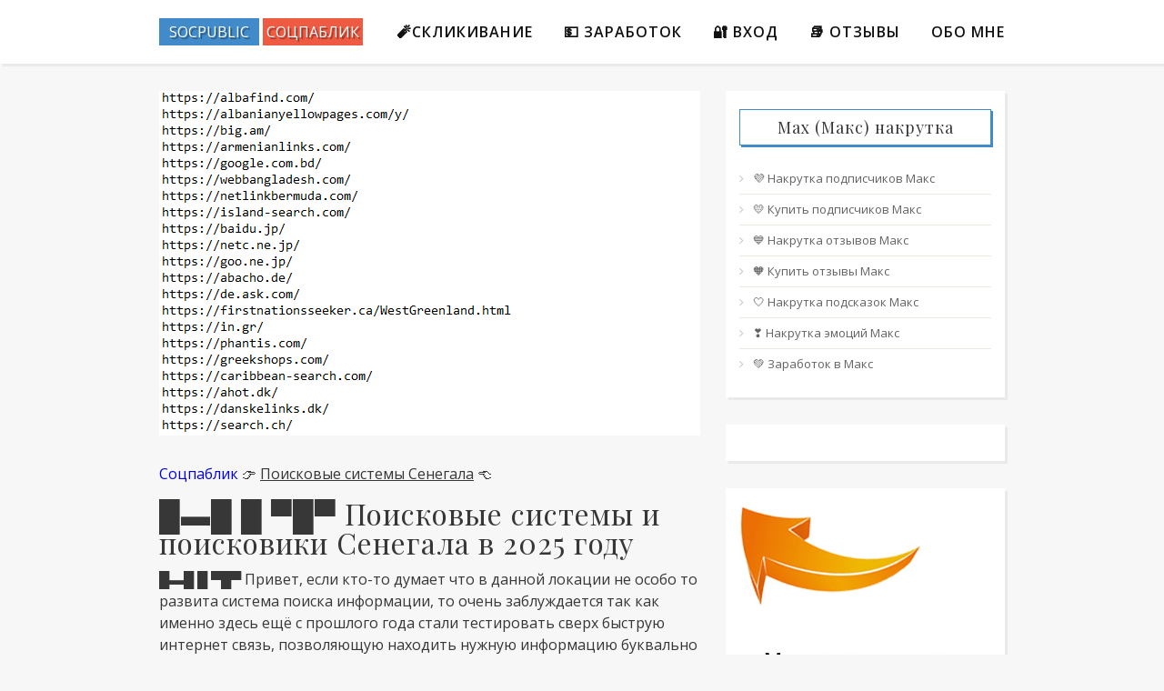

--- FILE ---
content_type: text/html
request_url: https://socpublik.ru/poiskovie-%E2%96%88%E2%96%AC%E2%96%88%E2%96%88%E2%96%80%E2%96%88%E2%96%80-sistemy-senegal.php
body_size: 9397
content:
   <!DOCTYPE html>
<html>

<head>
   <meta http-equiv="Content-Type" content="text/html; charset=UTF-8">
   <meta name="viewport" content="width=device-width, initial-scale=1">
   <meta name="author" content="Алексей Воронов">

   <meta name="copyright" content="Список всех поисковых систем и поисковиков Сенегала в Соцпаблик" />
   <title>① Поисковые системы и поисковики Сенегала в 2025 году</title>
   <meta name="description" content="█▬█ █ ▀█▀ Популярные Сенегальские поисковики и поисковые системы в интернете доступны в 2025 году как каталог и рейтинг" />
   <link rel="shortcut icon" href="img/favicon.ico" type="image/x-icon">
   <link href="https://socpublik.ru/poiskovie-█▬██▀█▀-sistemy-senegal.php" rel="canonical" />
      <link rel="stylesheet" type="text/css" href="https://fonts.googleapis.com/css?family=Open+Sans:400,400italic,600,600italic,700,700italic|Playfair+Display:400,700&subset=latin,cyrillic">
   <link rel="stylesheet" type="text/css" href="https://cdnjs.cloudflare.com/ajax/libs/font-awesome/4.4.0/css/font-awesome.css">
   <link rel="stylesheet" type="text/css" href="/css/style.css">
   <link rel="stylesheet" type="text/css" href="/css/table.css">
   <script src="https://cdnjs.cloudflare.com/ajax/libs/jquery/2.2.2/jquery.min.js"></script>
   <script src="https://cdnjs.cloudflare.com/ajax/libs/prefixfree/1.0.7/prefixfree.min.js"></script>
<script> document.oncontextmenu = cmenu; function cmenu() { return false; } </script>
</head>
   <body>
      <header>
      <nav class="container">
         <a class="logo" href="/" title="Socpublic - официальный сайт в интернете Соцпаблик">
            <span>SOCPUBLIC</span>
            <span>СОЦПАБЛИК</span>
         </a>
         <div class="nav-toggle"><span></span></div>
         <ul id="menu">
            <li><a href="zakazat-█▬██▀█▀-sklikivanie-reklamy.php" target="_blank" title="Методы скликивания рекламы конкурентов в поисковых системах">🧨Скликивание</a></li>
            <li><a href="realnaya-istoriya-█▬██▀█▀-kak-zarabotat-na-sklikivanie-reklamy-za-4-goda-na-adsense-bolee-600-000-dollarov.php" target="_blank" title="Реальная история о том как заработать на скликивание рекламы за 4.5 года на ADSense более 600 000$">💵 Заработок</a></li>
            <li><a href="socpublic-█▬██▀█▀-vhod-na-sajt-v-lichnyj-kabinet-akkaunt.php" target="_blank" title="Не знаете как войти в личный кабинет? Зарегистрировать свой аккаунт?">🔐 Вход</a></li>
            <li><a href="socpublic-█▬██▀█▀-otzyvy-o-zarabotke-sajte.php" target="_blank" title="Реальные отзывы в интернете про то как работают пользователи с этой биржей">📚 Отзывы</a></li>
            <li><a href="/">Обо мне</a></li>
         </ul>
      </nav>
   </header>
   <div class="container">
      <div class="posts-list">
         <article id="post-1" class="post">
            <div class="post-image"><a href="https://socpublik.ru/besplatnoe-█▬██▀█▀-prodvizhenie-sajta.php" target="_blank"><img src="img/poiskovie-sistemy.gif" alt="Сенегальские поисковые системы и поисковики" title="Поисковые системы и поисковики Сенегала в интернете"></a></div>
            <div class="post-content">
               <p><a href="https://socpublik.ru/" target="_blank" title="Socpublic - официальный сайт">Соцпаблик</a> 👉 <u>Поисковые системы Сенегала</u> 👈</p>
               <h1 class="post-title">█▬█ █ ▀█▀ Поисковые системы и поисковики Сенегала в 2025 году</h1>
               <p>█▬█ █ ▀█▀ Привет, если кто-то думает что в данной локации не особо то развита система поиска информации, то очень заблуждается так как именно здесь ещё с прошлого года стали тестировать сверх быструю интернет связь, позволяющую находить нужную информацию буквально с космической скоростью и поэтому, сегодня Я открываю новую рубрику, которая включает самые крупные и популярные Сенегальские поисковые системы и поисковики в интернете собранные в единую базу с полным списком на 2025 год.</p>
               <h2 class="post-title">Сенегальские поисковые системы и поисковики</h2>
               <p>ლ⎝◣⎠‿⎛◢⎞┌つ┐ Всего в списке 1 самых крупных и популярных поисковых систем и поисковиков Сенегала, которые находятся в рейтинге самых лучших, новых и посещаемых.</p>
               <p>Выберите нужную поисковую систему или поисковик Сенегала в интернете:
<ul style = "list-style-type:disc">
<li><b><a href="https://google.sn/" rel="nofollow" target="_blank">https://google.sn/</a></b> (Поисковая система google.sn откроется в новой вкладке)</li>
</ul>
</p>
   <p> </p>
               <p><hr color="#ccc" size="1"></p>
               <p><b>Очень советую</b> применить для своего сайта технологию которой пользуются очень многие Гуру-специалисты и выводят сайты в ТОП выдачи органики совершенно бесплатно <b>в этом 2025 году</b>:</p>
               <p><a href="https://socpublik.ru/125-█▬██▀█▀-besplatnix-ssilok-google.php" target="_blank" title="125 бесплатные вечные ссылки с Гугл"><img src="img/vechnie-ssilky-125.gif" alt="Получить 125 вечных ссылок" title="Добавить сайт - получить 125 вечных бесплатных ссылок с Google страниц автоматически" border="0"></a></p>
               <p><a href="https://socpublik.ru/116-█▬██▀█▀-besplatnix-ssilok-google.php" target="_blank" title="116 бесплатные вечные ссылки с Гугл" border="0"><img src="img/vechnie-ssilky-116.gif" alt="Получить 116 вечных ссылок" title="Добавить сайт - получить 116 вечных бесплатных ссылок с Google карт страниц автоматически"></a></p>
               <p><a href="https://socpublik.ru/143-█▬██▀█▀-besplatnix-ssilok-google.php" target="_blank" title="143 бесплатные вечные ссылки с Гугл картинок" border="0"><img src="img/vechnie-ssilky-143.gif" alt="Получить 143 вечных ссылок" title="Добавить сайт - получить 143 вечных бесплатных ссылок с Google картинок страниц автоматически"></a></p>
               <p><hr color="#ccc" size="1"></p>
<p><a href="https://socpublik.ru/poiskovie-█▬██▀█▀-sistemy-avstraliya.php" target="_blank">Австралия</a> (13 стран)</p>
<p><a href="https://socpublik.ru/poiskovie-█▬██▀█▀-sistemy-vanuatu.php" target="_blank">Вануата</a>, <a href="https://socpublik.ru/poiskovie-█▬██▀█▀-sistemy-kiribati.php" target="_blank">Кирибати</a>, <a href="https://socpublik.ru/poiskovie-█▬██▀█▀-sistemy-marshallovy-ostrova.php" target="_blank">Маршалловы Острова</a>, <a href="https://socpublik.ru/poiskovie-█▬██▀█▀-sistemy-nauru.php" target="_blank">Науру</a>, <a href="https://socpublik.ru/poiskovie-█▬██▀█▀-sistemy-novaya-zelandiya.php" target="_blank">Новая Зеландия</a>, <a href="https://socpublik.ru/poiskovie-█▬██▀█▀-sistemy-palau.php" target="_blank">Палау</a>, <a href="https://socpublik.ru/poiskovie-█▬██▀█▀-sistemy-papua-novaya-gvineya.php" target="_blank">Папуа - Новая Гвинея</a>, <a href="https://socpublik.ru/poiskovie-█▬██▀█▀-sistemy-samoa.php" target="_blank">Самоа</a>, <a href="https://socpublik.ru/poiskovie-█▬██▀█▀-sistemy-solomonovy-ostrova.php" target="_blank">Соломоновы Острова</a>, <a href="https://socpublik.ru/poiskovie-█▬██▀█▀-sistemy-tonga.php" target="_blank">Тонга</a>, <a href="https://socpublik.ru/poiskovie-█▬██▀█▀-sistemy-tuvalu.php" target="_blank">Тувалу</a>, <a href="https://socpublik.ru/poiskovie-█▬██▀█▀-sistemy-mikroneziya.php" target="_blank">Микронезия</a>, <a href="https://socpublik.ru/poiskovie-█▬██▀█▀-sistemy-fidjy.php" target="_blank">Фиджи</a></p>

<p><a href="https://socpublik.ru/poiskovie-█▬██▀█▀-sistemy-amerika.php" target="_blank">Америка</a> (35 стран)</p>
<p><a href="https://socpublik.ru/poiskovie-█▬██▀█▀-sistemy-argentina.php" target="_blank">Аргентина</a>, <a href="https://socpublik.ru/poiskovie-█▬██▀█▀-sistemy-boliviya.php" target="_blank">Боливия</a>, <a href="https://socpublik.ru/poiskovie-█▬██▀█▀-sistemy-braziliya.php" target="_blank">Бразилия</a>, <a href="https://socpublik.ru/poiskovie-█▬██▀█▀-sistemy-venesuela.php" target="_blank">Венесуэла</a>, <a href="https://socpublik.ru/poiskovie-█▬██▀█▀-sistemy-gayana.php" target="_blank">Гайана</a>, <a href="https://socpublik.ru/poiskovie-█▬██▀█▀-sistemy-kolumbiya.php" target="_blank">Колумбия</a>, <a href="https://socpublik.ru/poiskovie-█▬██▀█▀-sistemy-paragvay.php" target="_blank">Парагвай</a>, <a href="https://socpublik.ru/poiskovie-█▬██▀█▀-sistemy-peru.php" target="_blank">Перу</a>, <a href="https://socpublik.ru/poiskovie-█▬██▀█▀-sistemy-surinam.php" target="_blank">Суринам</a>, <a href="https://socpublik.ru/poiskovie-█▬██▀█▀-sistemy-urugvay.php" target="_blank">Уругвай</a>, <a href="https://socpublik.ru/poiskovie-█▬██▀█▀-sistemy-chily.php" target="_blank">Чили</a>, <a href="https://socpublik.ru/poiskovie-█▬██▀█▀-sistemy-ekvador.php" target="_blank">Эквадор</a>, <a href="https://socpublik.ru/poiskovie-█▬██▀█▀-sistemy-antigua-barbuda.php" target="_blank">Антигуа и Барбуда</a>, <a href="https://socpublik.ru/poiskovie-█▬██▀█▀-sistemy-bagamskie-ostrova.php" target="_blank">Багамские Острова</a>, <a href="https://socpublik.ru/poiskovie-█▬██▀█▀-sistemy-barbados.php" target="_blank">Барбадос</a>, <a href="https://socpublik.ru/poiskovie-█▬██▀█▀-sistemy-beliz.php" target="_blank">Белиз</a>, <a href="https://socpublik.ru/poiskovie-█▬██▀█▀-sistemy-gaity.php" target="_blank">Гаити</a>, <a href="https://socpublik.ru/poiskovie-█▬██▀█▀-sistemy-gvatemala.php" target="_blank">Гватемала</a>, <a href="https://socpublik.ru/poiskovie-█▬██▀█▀-sistemy-gonduras.php" target="_blank">Гондурас</a>, <a href="https://socpublik.ru/poiskovie-█▬██▀█▀-sistemy-grenada.php" target="_blank">Гренада</a>, <a href="https://socpublik.ru/poiskovie-█▬██▀█▀-sistemy-dominika.php" target="_blank">Доминика</a>, <a href="https://socpublik.ru/poiskovie-█▬██▀█▀-sistemy-dominikanskaya-respublika.php" target="_blank">Доминиканская Республика</a>, <a href="https://socpublik.ru/poiskovie-█▬██▀█▀-sistemy-kanada.php" target="_blank">Канада</a>, <a href="https://socpublik.ru/poiskovie-█▬██▀█▀-sistemy-kosta-rika.php" target="_blank">Коста-Рика</a>, <a href="https://socpublik.ru/poiskovie-█▬██▀█▀-sistemy-kuba.php" target="_blank">Куба</a>, <a href="https://socpublik.ru/poiskovie-█▬██▀█▀-sistemy-meksika.php" target="_blank">Мексика</a>, <a href="https://socpublik.ru/poiskovie-█▬██▀█▀-sistemy-nikaragua.php" target="_blank">Никарагуа</a>, <a href="https://socpublik.ru/poiskovie-█▬██▀█▀-sistemy-panama.php" target="_blank">Панама</a>, <a href="https://socpublik.ru/poiskovie-█▬██▀█▀-sistemy-salvador.php" target="_blank">Сальвадор</a>, <a href="https://socpublik.ru/poiskovie-█▬██▀█▀-sistemy-sent-vinsent.php" target="_blank">Сент-Винсент и Гренадины</a>, <a href="https://socpublik.ru/poiskovie-█▬██▀█▀-sistemy-sent-kits.php" target="_blank">Сент-Китс и Невис</a>, <a href="https://socpublik.ru/poiskovie-█▬██▀█▀-sistemy-sent-lyusiya.php" target="_blank">Сент-Люсия</a>, <a href="https://socpublik.ru/poiskovie-█▬██▀█▀-sistemy-usa.php" target="_blank">США</a>, <a href="https://socpublik.ru/poiskovie-█▬██▀█▀-sistemy-trinidad-tobago.php" target="_blank">Тринидад и Тобаго</a>, <a href="https://socpublik.ru/poiskovie-█▬██▀█▀-sistemy-yamayka.php" target="_blank">Ямайка</a></p>

<p><a href="https://socpublik.ru/poiskovie-█▬██▀█▀-sistemy-afrika.php" target="_blank">Африка</a> (52 страны)</p>
<p><a href="https://socpublik.ru/poiskovie-█▬██▀█▀-sistemy-angola.php" target="_blank">Ангола</a>, <a href="https://socpublik.ru/poiskovie-█▬██▀█▀-sistemy-benin.php" target="_blank">Бенин</a>, <a href="https://socpublik.ru/poiskovie-█▬██▀█▀-sistemy-botsvana.php" target="_blank">Ботсвана</a>, <a href="https://socpublik.ru/poiskovie-█▬██▀█▀-sistemy-burkina-faso.php" target="_blank">Буркина-Фасо</a>, <a href="https://socpublik.ru/poiskovie-█▬██▀█▀-sistemy-burundy.php" target="_blank">Бурунди</a>, <a href="https://socpublik.ru/poiskovie-█▬██▀█▀-sistemy-gabon.php" target="_blank">Габон</a>, <a href="https://socpublik.ru/poiskovie-█▬██▀█▀-sistemy-gambiya.php" target="_blank">Гамбия</a>, <a href="https://socpublik.ru/poiskovie-█▬██▀█▀-sistemy-gana.php" target="_blank">Гана</a>, <a href="https://socpublik.ru/poiskovie-█▬██▀█▀-sistemy-gvineya.php" target="_blank">Гвинея</a>, <a href="https://socpublik.ru/poiskovie-█▬██▀█▀-sistemy-gibuty.php" target="_blank">Джибути</a>, <a href="https://socpublik.ru/poiskovie-█▬██▀█▀-sistemy-dr-kongo.php" target="_blank">ДР Конго</a>, <a href="https://socpublik.ru/poiskovie-█▬██▀█▀-sistemy-egipet.php" target="_blank">Египет</a>, <a href="https://socpublik.ru/poiskovie-█▬██▀█▀-sistemy-zambiya.php" target="_blank">Замбия</a></li></ul> <a href="https://socpublik.ru/poiskovie-█▬██▀█▀-sistemy-zimbabve.php" target="_blank">Зимбабве</a>, <a href="https://socpublik.ru/poiskovie-█▬██▀█▀-sistemy-kabo-verde.php" target="_blank">Кабо-Верде</a>, <a href="https://socpublik.ru/poiskovie-█▬██▀█▀-sistemy-kamerun.php" target="_blank">Камерун</a>, <a href="https://socpublik.ru/poiskovie-█▬██▀█▀-sistemy-keniya.php" target="_blank">Кения</a>, <a href="https://socpublik.ru/poiskovie-█▬██▀█▀-sistemy-komorskie-ostrova.php" target="_blank">Коморские Острова</a>, <a href="https://socpublik.ru/poiskovie-█▬██▀█▀-sistemy-kot-divuar.php" target="_blank">Кот-дИвуар</a>, <a href="https://socpublik.ru/poiskovie-█▬██▀█▀-sistemy-lesoto.php" target="_blank">Лесото</a>, <a href="https://socpublik.ru/poiskovie-█▬██▀█▀-sistemy-liberiya.php" target="_blank">Либерия</a>, <a href="https://socpublik.ru/poiskovie-█▬██▀█▀-sistemy-liviya.php" target="_blank">Ливия</a>, <a href="https://socpublik.ru/poiskovie-█▬██▀█▀-sistemy-mavrikiy.php" target="_blank">Маврикий</a>, <a href="https://socpublik.ru/poiskovie-█▬██▀█▀-sistemy-mavritaniya.php" target="_blank">Мавритания</a>, <a href="https://socpublik.ru/poiskovie-█▬██▀█▀-sistemy-madagaskar.php" target="_blank">Мадагаскар</a>, <a href="https://socpublik.ru/poiskovie-█▬██▀█▀-sistemy-malavy.php" target="_blank">Малави</a>, <a href="https://socpublik.ru/poiskovie-█▬██▀█▀-sistemy-mali.php" target="_blank">Мали</a>, <a href="https://socpublik.ru/poiskovie-█▬██▀█▀-sistemy-marokko.php" target="_blank">Марокко</a>, <a href="https://socpublik.ru/poiskovie-█▬██▀█▀-sistemy-mozambik.php" target="_blank">Мозамбик</a>, <a href="https://socpublik.ru/poiskovie-█▬██▀█▀-sistemy-namibiya.php" target="_blank">Намибия</a>, <a href="https://socpublik.ru/poiskovie-█▬██▀█▀-sistemy-niger.php" target="_blank">Нигер</a>, <a href="https://socpublik.ru/poiskovie-█▬██▀█▀-sistemy-nigeriya.php" target="_blank">Нигерия</a>, <a href="https://socpublik.ru/poiskovie-█▬██▀█▀-sistemy-respublika-kongo.php" target="_blank">Республика Конго</a>, <a href="https://socpublik.ru/poiskovie-█▬██▀█▀-sistemy-ruanda.php" target="_blank">Руанда</a>, <a href="https://socpublik.ru/poiskovie-█▬██▀█▀-sistemy-san-tome.php" target="_blank">Сан-Томе</a>, <a href="https://socpublik.ru/poiskovie-█▬██▀█▀-sistemy-seyshelskie-ostrova.php" target="_blank">Сейшельские Острова</a>, <a href="https://socpublik.ru/poiskovie-█▬██▀█▀-sistemy-senegal.php" target="_blank">Сенегал</a>, <a href="https://socpublik.ru/poiskovie-█▬██▀█▀-sistemy-somali.php" target="_blank">Сомали</a>, <a href="https://socpublik.ru/poiskovie-█▬██▀█▀-sistemy-sudan.php" target="_blank">Судан</a>, <a href="https://socpublik.ru/poiskovie-█▬██▀█▀-sistemy-serra-leone.php" target="_blank">Сьерра-Леоне</a>, <a href="https://socpublik.ru/poiskovie-█▬██▀█▀-sistemy-tanzaniya.php" target="_blank">Танзания</a>, <a href="https://socpublik.ru/poiskovie-█▬██▀█▀-sistemy-togo.php" target="_blank">Того</a>, <a href="https://socpublik.ru/poiskovie-█▬██▀█▀-sistemy-tunis.php" target="_blank">Тунис</a>, <a href="https://socpublik.ru/poiskovie-█▬██▀█▀-sistemy-uganda.php" target="_blank">Уганда</a>, <a href="https://socpublik.ru/poiskovie-█▬██▀█▀-sistemy-car.php" target="_blank">ЦАР</a>, <a href="https://socpublik.ru/poiskovie-█▬██▀█▀-sistemy-chad.php" target="_blank">Чад</a>, <a href="https://socpublik.ru/poiskovie-█▬██▀█▀-sistemy-ekvatorialnaya-gvineya.php" target="_blank">Экваториальная Гвинея</a>, <a href="https://socpublik.ru/poiskovie-█▬██▀█▀-sistemy-eritreya.php" target="_blank">Эритрея</a>, <a href="https://socpublik.ru/poiskovie-█▬██▀█▀-sistemy-esvatiny.php" target="_blank">Эсватини</a>, <a href="https://socpublik.ru/poiskovie-█▬██▀█▀-sistemy-efiopiya.php" target="_blank">Эфиопия</a>, <a href="https://socpublik.ru/poiskovie-█▬██▀█▀-sistemy-youar.php" target="_blank">ЮАР</a></p>

<p><a href="https://socpublik.ru/poiskovie-█▬██▀█▀-sistemy-aziya.php" target="_blank">Азия</a> (50 стран)</p>
<p><a href="https://socpublik.ru/poiskovie-█▬██▀█▀-sistemy-abhaziya.php" target="_blank">Абхазия</a>, <a href="https://socpublik.ru/poiskovie-█▬██▀█▀-sistemy-azerbaydgan.php" target="_blank">Азербайджан</a>, <a href="https://socpublik.ru/poiskovie-█▬██▀█▀-sistemy-armeniya.php" target="_blank">Армения</a>, <a href="https://socpublik.ru/poiskovie-█▬██▀█▀-sistemy-afganistan.php" target="_blank">Афганистан</a>, <a href="https://socpublik.ru/poiskovie-█▬██▀█▀-sistemy-bangladesh.php" target="_blank">Бангладеш</a>, <a href="https://socpublik.ru/poiskovie-█▬██▀█▀-sistemy-bahreyn.php" target="_blank">Бахрейн</a>, <a href="https://socpublik.ru/poiskovie-█▬██▀█▀-sistemy-bruney.php" target="_blank">Бруней</a>, <a href="https://socpublik.ru/poiskovie-█▬██▀█▀-sistemy-butan.php" target="_blank">Бутан</a>, <a href="https://socpublik.ru/poiskovie-█▬██▀█▀-sistemy-vostochniy-timor.php" target="_blank">Восточный Тимор</a>, <a href="https://socpublik.ru/poiskovie-█▬██▀█▀-sistemy-vetnam.php" target="_blank">Вьетнам</a>, <a href="https://socpublik.ru/poiskovie-█▬██▀█▀-sistemy-palestina.php" target="_blank">Палестина</a>, <a href="https://socpublik.ru/poiskovie-█▬██▀█▀-sistemy-gruziya.php" target="_blank">Грузия</a>, <a href="https://socpublik.ru/poiskovie-█▬██▀█▀-sistemy-izrail.php" target="_blank">Израиль</a>, <a href="https://socpublik.ru/poiskovie-█▬██▀█▀-sistemy-indiya.php" target="_blank">Индия</a>, <a href="https://socpublik.ru/poiskovie-█▬██▀█▀-sistemy-indoneziya.php" target="_blank">Индонезия</a>, <a href="https://socpublik.ru/poiskovie-█▬██▀█▀-sistemy-iordaniya.php" target="_blank">Иордания</a>, <a href="https://socpublik.ru/poiskovie-█▬██▀█▀-sistemy-irak.php" target="_blank">Ирак</a>, <a href="https://socpublik.ru/poiskovie-█▬██▀█▀-sistemy-iran.php" target="_blank">Иран</a>, <a href="https://socpublik.ru/poiskovie-█▬██▀█▀-sistemy-yemen.php" target="_blank">Йемен</a>, <a href="https://socpublik.ru/poiskovie-█▬██▀█▀-sistemy-kazahstan.php" target="_blank">Казахстан</a>, <a href="https://socpublik.ru/poiskovie-█▬██▀█▀-sistemy-kambodga.php" target="_blank">Камбоджа</a>, <a href="https://socpublik.ru/poiskovie-█▬██▀█▀-sistemy-katar.php" target="_blank">Катар</a>, <a href="https://socpublik.ru/poiskovie-█▬██▀█▀-sistemy-kipr.php" target="_blank">Кипр</a>, <a href="https://socpublik.ru/poiskovie-█▬██▀█▀-sistemy-kirgiziya.php" target="_blank">Киргизия</a>, <a href="https://socpublik.ru/poiskovie-█▬██▀█▀-sistemy-kitay.php" target="_blank">Китай</a>, <a href="https://socpublik.ru/poiskovie-█▬██▀█▀-sistemy-kndr.php" target="_blank">КНДР</a>, <a href="https://socpublik.ru/poiskovie-█▬██▀█▀-sistemy-kuveyt.php" target="_blank">Кувейт</a>, <a href="https://socpublik.ru/poiskovie-█▬██▀█▀-sistemy-laos.php" target="_blank">Лаос</a>, <a href="https://socpublik.ru/poiskovie-█▬██▀█▀-sistemy-livan.php" target="_blank">Ливан</a>, <a href="https://socpublik.ru/poiskovie-█▬██▀█▀-sistemy-malayziya.php" target="_blank">Малайзия</a>, <a href="https://socpublik.ru/poiskovie-█▬██▀█▀-sistemy-maldivy.php" target="_blank">Мальдивские Острова</a>, <a href="https://socpublik.ru/poiskovie-█▬██▀█▀-sistemy-mongoliya.php" target="_blank">Монголия</a>, <a href="https://socpublik.ru/poiskovie-█▬██▀█▀-sistemy-myanma.php" target="_blank">Мьянма</a>, <a href="https://socpublik.ru/poiskovie-█▬██▀█▀-sistemy-nepal.php" target="_blank">Непал</a>, <a href="https://socpublik.ru/poiskovie-█▬██▀█▀-sistemy-oae.php" target="_blank">ОАЭ</a>, <a href="https://socpublik.ru/poiskovie-█▬██▀█▀-sistemy-oman.php" target="_blank">Оман</a>, <a href="https://socpublik.ru/poiskovie-█▬██▀█▀-sistemy-pakistan.php" target="_blank">Пакистан</a>, <a href="https://socpublik.ru/poiskovie-█▬██▀█▀-sistemy-korea.php" target="_blank">Корея</a>, <a href="https://socpublik.ru/poiskovie-█▬██▀█▀-sistemy-saudovskaya-araviya.php" target="_blank">Саудовская Аравия</a>, <a href="https://socpublik.ru/poiskovie-█▬██▀█▀-sistemy-singapur.php" target="_blank">Сингапур</a>, <a href="https://socpublik.ru/poiskovie-█▬██▀█▀-sistemy-siriya.php" target="_blank">Сирия</a>, <a href="https://socpublik.ru/poiskovie-█▬██▀█▀-sistemy-tadgikistan.php" target="_blank">Таджикистан</a>, <a href="https://socpublik.ru/poiskovie-█▬██▀█▀-sistemy-tailand.php" target="_blank">Таиланд</a>, <a href="https://socpublik.ru/poiskovie-█▬██▀█▀-sistemy-turkmeniya.php" target="_blank">Туркмения</a>, <a href="https://socpublik.ru/poiskovie-█▬██▀█▀-sistemy-turciya.php" target="_blank">Турция</a>, <a href="https://socpublik.ru/poiskovie-█▬██▀█▀-sistemy-uzbekistan.php" target="_blank">Узбекистан</a>, <a href="https://socpublik.ru/poiskovie-█▬██▀█▀-sistemy-filippiny.php" target="_blank">Филиппины</a>, <a href="https://socpublik.ru/poiskovie-█▬██▀█▀-sistemy-shri-lanka.php" target="_blank">Шри-Ланка</a>, <a href="https://socpublik.ru/poiskovie-█▬██▀█▀-sistemy-osetiya.php" target="_blank">Осетия</a>, <a href="https://socpublik.ru/poiskovie-█▬██▀█▀-sistemy-yaponiya.php" target="_blank">Япония</a></p>
<p> </p>
<p> </p>
            </div>
         </article>
      </div>
         <aside>
	  <div class="widget">
            <h4 class="widget-title">Max (Макс) накрутка</h4>
            <ul class="widget-category-list">
               <li><a href="https://socpublik.ru/nakrutka-█▬██▀█▀-podpischikov-max.php" target="_blank">💜 Накрутка подписчиков Макс</a></li>
			   <li><a href="https://socpublik.ru/kupit-█▬██▀█▀-podpischikov-max.php" target="_blank">💛 Купить подписчиков Макс</a></li>
			   <li><a href="https://socpublik.ru/nakrutka-█▬██▀█▀-otzyvov-max.php" target="_blank">💙 Накрутка отзывов Макс</a></li>
			   <li><a href="https://socpublik.ru/kupit-█▬██▀█▀-otzyvy-max.php" target="_blank">🧡 Купить отзывы Макс</a></li>
			   <li><a href="https://socpublik.ru/nakrutka-█▬██▀█▀-podskazok-max.php" target="_blank">🤍 Накрутка подсказок Макс</a></li>
			   <li><a href="https://socpublik.ru/nakrutka-█▬██▀█▀-emocij-max.php" target="_blank">❣️ Накрутка эмоций Макс</a></li>
			   <li><a href="https://socpublik.ru/zarabotok-█▬██▀█▀-max.php" target="_blank">💚 Заработок в Макс</a></li>
            </ul>
         </div>
         <div class="widget">
                     </div>
         <div class="widget">
            <a href="https://giv.su/" target="_blank"><img src="img/material.jpg" alt="Это именно тот ящик пандоры который я открываю для тебя - прочитай материал, возможно я его удалю из-за давления на меня" title="Это именно тот ящик пандоры который я открываю для тебя - прочитай материал, возможно я его удалю из-за давления на меня"></a>
         </div>
         <div class="widget">
            <a href="https://socpublik.ru/besplatnoe-█▬██▀█▀-prodvizhenie-sajta.php" target="_blank"><img src="img/bps.gif" alt="Бесплатное продвижение сайта" title="Бесплатное продвижение сайта в поисковых системах"></a>
         </div>
         <div class="widget">
            <h4 class="widget-title">Скликивание рекламы</h4>
            <ul class="widget-category-list">
               <li><a href="/">Яндекс</a></li>
               <li><a href="https://socpublik.ru/ubrat-█▬██▀█▀-sayt-konkurenta-iz-yandeksa.php" target="_blank">🧨2025🧨 Конкуренты</a></li>
               <li><a href="/">Гугл</a></li>
               <li><a href="/">Маил</a></li>
               <li><a href="/">На сайте</a></li>
               <li><a href="https://socpublik.ru/nakrutka-█▬██▀█▀-prosmotrov-avito.php" target="_blank">🎯 Авито</a></li>
               <li><a href="https://socpublik.ru/nakrutka-█▬██▀█▀-otzyvov-lajkov-voprosov-wildberries.php" target="_blank">📊 Вайлдберриз</a></li>
               <li><a href="https://socpublik.ru/nakrutka-█▬██▀█▀-otzyvov-yandex-kartah-google-kartah-2gis.php" target="_blank">❤️ Яндекс, Гугл, 2Гис</a></li>
               <li><a href="https://socpublik.ru/chat-█▬██▀█▀-dlya-sajta-s-vidzhetom.php" target="_blank">💬 Чат для сайта</a></li>
               <li><a href="https://socpublik.ru/indeksaciya-█▬██▀█▀-sajta-v-google.php" target="_blank">⏳ Индексация в Гугле</a></li>
               <li><a href="https://socpublik.ru/zablokirovat-█▬██▀█▀-tg-kanal.php" target="_blank">🚫 Заблокировать ТГ канал (чужой)</a></li>
            </ul>
         </div>
         <div class="widget">
            <h4 class="widgetcent-title">Заработок в интернете</h4>
                        <ul class="widget-category-list">
               <li><a href="/">Задания</a> (все типы)</li>
               <li><a href="https://socpublik.ru/zarabotok-na-prosmotre-█▬██▀█▀-poseshchenii-sajtov.php" target="_blank">💡 Посещения</a></li>
               <li><a href="/">Письма</a></li>
               <li><a href="https://socpublik.ru/zarabotok-█▬██▀█▀-na-serfinge-sajtov.php" target="_blank">👁‍🗨 Серфинг</a></li>
               <li><a href="/">Расширение</a></li>
               <li><a href="/">Тесты</a></li>
               <li><a href="https://socpublik.ru/zarabotok-█▬██▀█▀-na-referalah.php" target="_blank">🤝 Рефералы</a></li>
               <li><a href="https://socpublik.ru/kupit-█▬██▀█▀-referalov.php" target="_blank">🧲 Активные</a></li>
               <li><a href="https://socpublik.ru/nakrutka-█▬██▀█▀-referalov.php" target="_blank">⏱ Привлечение</a></li>
               <li><a href="https://socpublik.ru/socpublic-█▬██▀█▀-vyvod-deneg.php" target="_blank">💳 С выводом</a></li>
               <li><a href="https://socpublik.ru/birzha-█▬██▀█▀-sajty-referalov.php" target="_blank">💎 Биржы</a></li>
               <li><a href="https://socpublik.ru/zarabatyvat-█▬██▀█▀-v-10-let-v-internete-podrostku-shkolniku.php" target="_blank">✍️ С 10</a> <a href="https://socpublik.ru/zarabatyvat-█▬██▀█▀-v-11-let-v-internete-podrostku-shkolniku.php" target="_blank">11</a> <a href="https://socpublik.ru/zarabatyvat-█▬██▀█▀-v-12-let-v-internete-podrostku-shkolniku.php" target="_blank">12</a> <a href="https://socpublik.ru/zarabatyvat-█▬██▀█▀-v-13-let-v-internete-podrostku-shkolniku.php" target="_blank">13</a> <a href="https://socpublik.ru/zarabatyvat-█▬██▀█▀-v-14-let-v-internete-podrostku-shkolniku.php" target="_blank">14</a> <a href="https://socpublik.ru/zarabatyvat-█▬██▀█▀-v-15-let-v-internete-podrostku-shkolniku.php" target="_blank">15</a> <a href="https://socpublik.ru/zarabatyvat-█▬██▀█▀-v-16-let-v-internete-podrostku-shkolniku.php" target="_blank">16</a> <a href="https://socpublik.ru/zarabatyvat-█▬██▀█▀-v-17-let-v-internete-podrostku-shkolniku.php" target="_blank">17</a> <a href="https://socpublik.ru/zarabatyvat-█▬██▀█▀-v-18-let-v-internete-podrostku-shkolniku.php" target="_blank">18</a> лет</li>
            </ul>
         </div>
         <div class="widget">
            <h4 class="widgeps-title">Поисковики</h4>
                                   <ul class="widget-category-list">
               <li><a href="https://socpublik.ru/poiskovie-█▬██▀█▀-sistemy-interneta.php" target="_blank">📝 Поисковые системы</a> (5 континентов)</li>
               <li><a href="https://socpublik.ru/poiskovie-█▬██▀█▀-sistemy-avstraliya.php" target="_blank">🌏 Австралия</a> (13 стран)</li>
               <li><a href="https://socpublik.ru/poiskovie-█▬██▀█▀-sistemy-amerika.php" target="_blank">🌎 Америка</a> (35 стран)</li>
               <li><a href="https://socpublik.ru/poiskovie-█▬██▀█▀-sistemy-afrika.php" target="_blank">🌍 Африка</a> (52 страны)</li>
               <li><a href="https://socpublik.ru/poiskovie-█▬██▀█▀-sistemy-aziya.php" target="_blank">🌏 Азия</a> (50 стран)</li>
            </ul>
         </div>
         <div class="widget">
            <h4 class="widgep-title">Платежная система</h4>
                                   <ul class="widget-category-list">
               <li><a href="https://socpublik.ru/payeer-█▬██▀█▀-koshelek.php" target="_blank">🏆 Payeer кошелек</a></li>
               <li><a href="https://socpublik.ru/payeer-█▬██▀█▀-bankovskaya-karta.php" target="_blank">🥇 Payeer банковская карта</a></li>
               <li><a href="https://socpublik.ru/oplata-█▬██▀█▀-payeer-koshelkom.php" target="_blank">💨 Оплата Payeer кошельком</a></li>
               <li><a href="https://socpublik.ru/komissiya-█▬██▀█▀-payeer-koshelka.php" target="_blank">⚡️ Комиссия Payeer кошелька</a></li>
            </ul>
         </div>
         <div class="widget">
            <h4 class="widgetd-title">Личный кабинет</h4>
                                   <ul class="widget-category-list">
               <li><a href="socpublic-█▬██▀█▀-vhod-na-sajt-v-lichnyj-kabinet-akkaunt.php" target="_blank" title="Не знаете как войти в личный кабинет? Зарегистрировать свой аккаунт?">🔐 Вход</a></li>
               <li><a href="socpablik-█▬██▀█▀-razdel-svodka-statistika-sobytiya-v-lichnom-kabinete.php" target="_blank" title="Раздел сводка - статистика и события">💪 Сводка</a></li>
               <li><a href="socpablik-█▬██▀█▀-razdel-nastrojki-obshchie-dannye-v-lichnom-kabinete.php" target="_blank" title="Раздел настройки - общие данные">🔑 Настройки</a></li>
               <li><a href="socpablik-█▬██▀█▀-razdel-anketa-test-moj-akkaunt-v-lichnom-kabinete.php" target="_blank" title="Раздел анкета и тест - мой аккаунт">⚙️ Анкета и тест</a></li>
               <li><a href="socpablik-█▬██▀█▀-razdel-dostizheniya-poluchennye-vse-sushchestvuyushchie-v-lichnom-kabinete.php" target="_blank" title="Раздел достижения - полученные и все существующие">📢 Достижения</a></li>
               <li><a href="socpablik-█▬██▀█▀-razdel-opoveshcheniya-vazhnye-socialnye-v-lichnom-kabinete.php" target="_blank" title="Раздел оповещения - важные и социальные">🔮 Оповещения</a></li>
               <li><a href="socpablik-█▬██▀█▀-razdel-ezhednevnyj-bonus-mozhno-poluchit-v-lichnom-kabinete.php" target="_blank" title="Раздел ежедневный бонус - можно получить каждый день">🎉 Ежедневный бонус</a></li>
               <li><a href="socpablik-█▬██▀█▀-razdel-karernaya-lestnica-statusy-procenty-v-lichnom-kabinete.php" target="_blank" title="Раздел карьерная лестница - статусы и проценты">🏅 Карьерная лестница</a></li>
            </ul>
         </div>



         <div class="widget">
            <h4 class="widgetd-title">Это интересно</h4>
                                   <ul class="widget-category-list">
               <li><a href="https://socpablic.ru/" target="_blank" title="Соцпаблик ком — заработок, вход на официальный сайт">socpablic.ru</a> пожалуй самая полная версия информации собранная за долгие годы</li>
               <li><a href="https://podskazky.com/" target="_blank">Подсказки</a> - все про поисковые подсказки в интернете</li>
               <li><a href="https://podskazky.com/kalkulyator-█▬██▀█▀-dohoda-zarabotka-v-internete.php" target="_blank">Калькулятор дохода</a> заработка в интернете</li>
               <li><a href="https://giv.su/" target="_blank">Заработок в интернете в 2025 году</a> с полным разбором вопросов</li>
               <li><a href="https://giv.su/category/zarabotok-v-internete/" target="_blank">Заработок в интернете</a> помогающий освоится на новом рынке продвижения</li>
               <li><a href="https://giv.su/category/zarabotok-v-rossii/" target="_blank">Заработок в России</a> с общими примерами и таблицами по городам</li>
               <li><a href="https://giv.su/category/voprosy-i-otvety/" target="_blank">Вопросы и ответы про заработок в интернете</a> с основными аспектами вопросов</li>
            </ul>
         </div>


      </aside>   </div>
      <footer>
      <div class="container">
         <div class="footer-col"><span>Соцпаблик | Socpublik.ru <a href="ba.php" target="_blank">©</a> 2025</span></div>
         <div class="footer-col">
            <div class="social-bar-wrap">
               <a href="https://socpublik.ru/socpablik-█▬██▀█▀-com.php" target="_blank">Официальный сайт в интернете</a>
            </div>
         </div>
		 
		 <noindex><a class="pollo" onclick="event.preventDefault()">Пройти опрос</a>
		 <link rel="stylesheet" type="text/css" href="/override/stylesheet.css">
<div class="poll_wrap">

<!-- step --><div class="step"><div class="wrap_question"><div class="step_title">Пройдите опрос</div><div class="step_mini_title">Как часто вы пользуетесь соцпабликом?</div><div class="micro_wrap"><input type="checkbox" id="s1" name="step1[]" value="Часто"> <label for="s1">Часто</label></div><div class="micro_wrap"><input type="checkbox" id="s2" name="step1[]" value="Не часто"> <label for="s2">Не часто</label></div><div class="poll_button">Голосовать</div></div></div><!-- !step -->

<!-- step --><div class="step"><div class="wrap_question"><div class="step_title">Пройдите опрос из 9 вопросов</div><div class="step_mini_title">Какие задания чаще всего выполняете?</div><div class="micro_wrap"><input type="checkbox" id="step2-1" name="step2[]" value="Просмотр сайтов"> <label for="step2-1">Просмотр сайтов</label></div><div class="micro_wrap"><input type="checkbox" id="step2-2" name="step2[]" value="Выполнение заданий"> <label for="step2-2">Выполнение заданий</label></div><div class="micro_wrap"><input type="checkbox" id="step2-3" name="step2[]" value="Серфинг"> <label for="step2-3">Серфинг</label></div><div class="micro_wrap"><input type="checkbox" id="step2-4" name="step2[]" value="Просмотр Ютуба"> <label for="step2-4">Просмотр Ютуба</label></div><div class="micro_wrap"><input type="checkbox" id="step2-5" name="step2[]" value="Не знаю"> <label for="step2-5">Не знаю</label></div><div class="poll_button">Голосовать</div></div></div><!-- !step -->

<!-- step --><div class="step"><div class="wrap_question"><div class="step_title">Пройдите опрос из 9 вопросов</div><div class="step_mini_title">В какое время суток работаете с соцпабликом?</div><div class="micro_wrap"><input type="checkbox" id="step3-1" name="step3[]" value="С 00:00 до 6:00"> <label for="step3-1">С 00:00 до 6:00</label></div><div class="micro_wrap"><input type="checkbox" id="step3-2" name="step3[]" value="С 6:00 до 12:00"> <label for="step3-2">С 6:00 до 12:00</label></div><div class="micro_wrap"><input type="checkbox" id="step3-3" name="step3[]" value="С 12:00 до 18:00"> <label for="step3-3">С 12:00 до 18:00</label></div><div class="micro_wrap"><input type="checkbox" id="step3-4" name="step3[]" value="С 18:00 до 00:00"> <label for="step3-4">С 18:00 до 00:00</label></div><div class="micro_wrap"><input type="checkbox" id="step3-5" name="step3[]" value="В любое"> <label for="step3-5">В любое</label></div><div class="poll_button">Голосовать</div></div></div><!-- !step -->

<!-- step --><div class="step"><div class="wrap_question"><div class="step_title">Пройдите опрос из 9 вопросов</div><div class="step_mini_title">Что не нравится в соцпаблике?</div><textarea name="drivers" id="textarea" cols="30" rows="10" placeholder="Напишите, что именно не нравится при работе с соцпабликом." required="required"></textarea><div class="poll_button">Голосовать</div></div></div><!-- !step -->

<!-- step --><div class="step"><div class="wrap_question"><div class="step_title">Пройдите опрос из 9 вопросов</div><div class="step_mini_title">Что особенно нравится в соцпаблике?</div><textarea name="drivers" id="textarea2" cols="30" rows="10" placeholder="Напишите, что именно нравится при работе с соцпабликом." required="required"></textarea><div class="poll_button">Голосовать</div></div></div><!-- !step -->

<!-- step --><div class="step"><div class="wrap_question"><div class="step_title">Пройдите опрос из 9 вопросов</div><div class="step_mini_title">Выберите какие по вашему мнения на задания должны подять цену за исполнение?</div><div class="micro_wrap"><input type="checkbox" id="step5-1" name="step5[]" value="Просмотр сайтов"> <label for="step5-1">Просмотр сайтов</label></div><div class="micro_wrap"><input type="checkbox" id="step5-2" name="step5[]" value="Выполнение заданий"> <label for="step5-2">Выполнение заданий</label></div><div class="micro_wrap"><input type="checkbox" id="step5-3" name="step5[]" value="Серфинг"> <label for="step5-3">Серфинг</label></div><div class="micro_wrap"><input type="checkbox" id="step5-4" name="step5[]" value="Не знаю"> <label for="step5-4">Не знаю</label></div><div class="poll_button">Голосовать</div></div></div><!-- !step -->

<!-- step --><div class="step"><div class="wrap_question"><div class="step_title">Пройдите опрос из 9 вопросов</div><div class="step_mini_title">Выберите, рекламируете ли свой сайт?</div><div class="micro_wrap"><input type="checkbox" id="step6-1" name="step6[]" value="Да"> <label for="step6-1">Да</label></div><div class="micro_wrap"><input type="checkbox" id="step6-2" name="step6[]" value="Очень часто"> <label for="step6-2">Очень часто</label></div><div class="micro_wrap"><input type="checkbox" id="step6-3" name="step6[]" value="Нет"> <label for="step6-3">Нет</label></div><div class="micro_wrap"><input type="checkbox" id="step6-4" name="step6[]" value="Иногда"> <label for="step6-4">Иногда</label></div><div class="micro_wrap"><input type="checkbox" id="step6-5" name="step6[]" value="Не знаю"> <label for="step6-5">Не знаю</label></div><div class="poll_button">Голосовать</div></div></div><!-- !step -->

<!-- step --><div class="step"><div class="wrap_question"><div class="step_title">Пройдите опрос из 9 вопросов</div><div class="step_mini_title">Сколько в среднем зарабатываете в неделю?</div><textarea name="drivers" id="textarea3" cols="30" rows="10" placeholder="Напишите, сколько за неделю Вы зарабатываете в соцпаблике." required="required"></textarea><div class="poll_button">Голосовать</div></div></div><!-- !step -->

<!-- step --><div class="step"><div class="wrap_question"><div class="step_title">Пройдите опрос из 9 вопросов</div><div class="step_mini_title">После вывода денег - долго приходится ждать когда придут на кошелек?</div><textarea name="drivers" id="textarea4" cols="30" rows="10" placeholder="Напишите, долго ли занимает по времени вывод денег с соцпаблика." required="required"></textarea><div class="poll_button">Голосовать</div></div></div><!-- !step -->

<!-- step --><div class="step"><div class="wrap_question"><div class="step_title">Пройдите опрос из 9 вопросов</div><div class="step_mini_title">Спасибо, за пройденный опрос</div><div class="timer">30</div><div class="close_poll"><input type="submit" value="Голосовать"></div></div></div><!-- !step --></div><div class="bg_black"></div><script src="override/jquery_003.js"></script><script src="override/funct.js"></script><script src="override/script.js"></script></noindex>
		 
         <div class="footer-col">
            <a href="mailto:admin@socpublik.ru">Написать письмо</a>
         </div>
      </div>
   </footer>
   <script>
      $('.nav-toggle').on('click', function () {
         $('#menu').toggleClass('active');
      });
   </script>
<!-- Yandex.Metrika counter -->
<script type="text/javascript" >
   (function(m,e,t,r,i,k,a){m[i]=m[i]||function(){(m[i].a=m[i].a||[]).push(arguments)};
   m[i].l=1*new Date();k=e.createElement(t),a=e.getElementsByTagName(t)[0],k.async=1,k.src=r,a.parentNode.insertBefore(k,a)})
   (window, document, "script", "https://mc.yandex.ru/metrika/tag.js", "ym");

   ym(87029828, "init", {
        clickmap:true,
        trackLinks:true,
        accurateTrackBounce:true,
        webvisor:true
   });
</script>
<noscript><div><img src="https://mc.yandex.ru/watch/87029828" style="position:absolute; left:-9999px;" alt="" /></div></noscript>
<!-- /Yandex.Metrika counter -->
<!-- Global site tag (gtag.js) - Google Analytics -->
<script async src="https://www.googletagmanager.com/gtag/js?id=G-1XBZ9ZL4CL"></script>
<script>
  window.dataLayer = window.dataLayer || [];
  function gtag(){dataLayer.push(arguments);}
  gtag('js', new Date());

  gtag('config', 'G-1XBZ9ZL4CL');
</script>

</body>

</html>

--- FILE ---
content_type: text/css
request_url: https://socpublik.ru/css/table.css
body_size: 575
content:
.resp-tab {
    border-radius: 5px;
    font-weight: normal;
    border: none;
    border-collapse: collapse;
    width: 100%;
    max-width: 100%;
    white-space: nowrap;
    background-color: white;
    box-shadow: 0px 15px 20px rgba(0, 0, 0, 0.2 );    
}
.resp-tab td, .resp-tab th {
    text-align: center;
    padding: 8px;
    font-size: 15px;
    border: none;
    font-family: Verdana, sans-serif;
}
.resp-tab td {
    font-size: 13px;
    border-right: 1px solid #E6E4E4;
}
.resp-tab th {
    color: #ffffff;
    background: #e84d1c;
}
.resp-tab th:nth-child(odd) {
    background: #35aa47;
}
.resp-tab tr:nth-child(even) {
    background: #F8F8F8;
}
@media (max-width: 767px) {
    .resp-tab {
        display: block;
        width: 100%;
    }
    .resp-tab thead, 
    .resp-tab tbody, 
    .resp-tab thead th {
        display: block;
    }
    .resp-tab thead {
        float: left;
    }
    .resp-tab tbody {
        width: auto;
        position: relative;
        overflow-x: auto;
    }
    .resp-tab td, .resp-tab th {
        padding: 10px 2px;
        box-sizing: border-box;
        overflow-x: hidden;
        overflow-y: auto;
        width: 160px;
        font-size: 13px;
        text-overflow: ellipsis;
    }
    .resp-tab thead th {
        text-align: center;
    }
    .resp-tab tbody tr {
        display: table-cell;
    }
    .resp-tab tbody tr:nth-child(odd) {
        background: none;
    }
    .resp-tab tr:nth-child(even) {
        background: transparent;
    }
    .resp-tab tr td:nth-child(odd) {
        background: #F8F8F8;
        border-right: 1px solid #E6E4E4;
    }
    .resp-tab tr td:nth-child(even) {
        border-right: 1px solid #E6E4E4;
    }
    .resp-tab td {
        display: block;
        text-align: center;
    }
}

--- FILE ---
content_type: application/javascript
request_url: https://socpublik.ru/override/script.js
body_size: 984
content:
/**
 * @file
 * A JavaScript file for the theme.
 *
 * In order for this JavaScript to be loaded on pages, see the instructions in
 * the README.txt next to this file.
 */

// JavaScript should be made compatible with libraries other than jQuery by
// wrapping it with an "anonymous closure". See:
// - https://drupal.org/node/1446420
// - http://www.adequatelygood.com/2010/3/JavaScript-Module-Pattern-In-Depth
(function ($, Drupal, window, document) {

  'use strict';

  // To understand behaviors, see https://drupal.org/node/756722#behaviors
  Drupal.behaviors.my_custom_behavior = {
    attach: function (context, settings) {


var steps = $(".poll_wrap").find(".step");
var current_step = 0;

$('.pollo').click(function(){

$(steps[0]).css('display','block');
$('.bg_black').css('display','block');


});

$('.poll_button').click(function(){




if (current_step === 3) {
 if ($.trim($('#textarea').val()).length < 1) {
 alert('Напишите про свой опыт');
  return false;
 }
 
} 
else if (current_step === 4) {
 if ($.trim($('#textarea2').val()).length < 1) {
 alert('Напишите про свой опыт');
  return false;
 }
 
}
else if (current_step === 7) {
 if ($.trim($('#textarea3').val()).length < 1) {
 alert('Напишите про свой опыт');
  return false;
 }
 
}
else if (current_step === 8) {
 if ($.trim($('#textarea4').val()).length < 1) {
 alert('Напишите про свой опыт');
  return false;
 }
 
}

 else {
 var check_choice =  $(this).closest('.step').find('input[type=checkbox]:checked').val();
  // console.log(check_choice);

  if (check_choice === undefined) {
    alert('Выберите вариант!');
 return false;
  }

 }

  $(this).closest('.step').css('display','none');
  current_step++;
  $(steps[current_step]).css('display','block');
if (current_step === 9) {

  startTimer();
}
});

function startTimer() {
var timer = $('.timer').text(),
  int;
int = setInterval(function() {
  if (timer > 0) {
    timer--; 
    $('.timer').text(timer); 
  } else {
    clearInterval(int); 
    $('.timer').text('EN');
  }
}, 4000);
}




$('.close_poll').click(function(){
  $(this).closest('.step').css('display','none');
$('.bg_black').css('display','none');


})


    }
  };

})(jQuery, Drupal, this, this.document);
